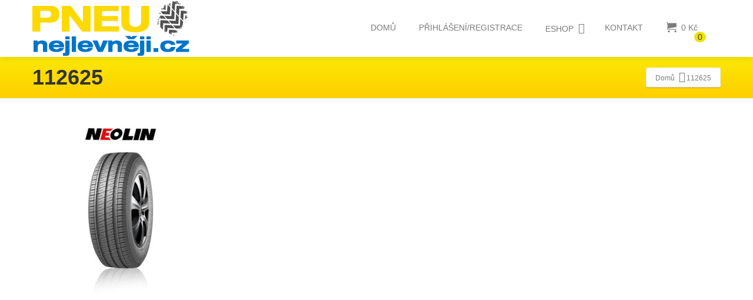

--- FILE ---
content_type: text/html; charset=UTF-8
request_url: https://pneunejlevneji.cz/112625/
body_size: 8931
content:
<!DOCTYPE html>
<!--[if lt IE 7]>      <html class="no-js html-loading wf-active ie old-browser lt-ie10 lt-ie9 lt-ie8 lt-ie7 responsive" lang="cs"> <![endif]-->
<!--[if IE 7]>         <html class="no-js html-loading wf-active ie old-browser ie7 lt-ie10 lt-ie9 lt-ie8 responsive" lang="cs"> <![endif]-->
<!--[if IE 8]>         <html class="no-js html-loading wf-active ie old-browser ie8 lt-ie10 lt-ie9 responsive" lang="cs"> <![endif]-->
<!--[if IE 9]>         <html class="no-js html-loading wf-active ie modern-browser ie9 lt-ie10 responsive" lang="cs"> <![endif]-->
<!--[if gt IE 9]><!--> <html class="no-js html-loading wf-active modern-browser responsive" lang="cs"> <!--<![endif]-->
<head>
<meta http-equiv="content-type" content="text/html; charset=UTF-8" />
<meta name="viewport" content="width=device-width, maximum-scale=1.0, minimum-scale=1.0">
<!-- W3TC-include-js-head -->
<!--[if IE 8]>
<meta http-equiv="X-UA-Compatible" content="IE=edge,chrome=1">
<![endif]-->
<title>112625 &#8211; Nejlevnější pneu v ČR</title>
<meta name='robots' content='max-image-preview:large' />
<link rel="alternate" type="application/rss+xml" title="Nejlevnější pneu v ČR &raquo; RSS zdroj" href="https://pneunejlevneji.cz/feed/" />
<link rel="alternate" type="application/rss+xml" title="Nejlevnější pneu v ČR &raquo; RSS komentářů" href="https://pneunejlevneji.cz/comments/feed/" />
<link rel='stylesheet' href='https://pneunejlevneji.cz/obsah/moduly/woocommerce/packages/woocommerce-blocks/build/wc-blocks-vendors-style.css' type='text/css' media='all' />
<link rel='stylesheet' href='https://pneunejlevneji.cz/obsah/moduly/woocommerce/packages/woocommerce-blocks/build/wc-all-blocks-style.css' type='text/css' media='all' />
<link rel='stylesheet' href='https://pneunejlevneji.cz/obsah/moduly/Add-Checkout/includes/css/add-checkout.css' type='text/css' media='all' />
<link rel='stylesheet' href='https://pneunejlevneji.cz/obsah/themes/novetrendy/lib/css/style.css' type='text/css' media='all' />
<link rel='stylesheet' href='https://pneunejlevneji.cz/obsah/moduly/cryptx/css/cryptx.css' type='text/css' media='all' />
<link rel='stylesheet' href='https://pneunejlevneji.cz/obsah/moduly/techspecification-orig/assets/css/techspec.css' type='text/css' media='all' />
<link rel='stylesheet' href='https://pneunejlevneji.cz/obsah/moduly/woocommerce-category-accordion/assets/css/trwca-style.min.css' type='text/css' media='all' />
<link rel='stylesheet' href='https://pneunejlevneji.cz/obsah/moduly/woocommerce-category-accordion/assets/css/font-awesome.min.css' type='text/css' media='all' />
<link rel='stylesheet' href='https://pneunejlevneji.cz/obsah/moduly/woocommerce-products-filter/css/front.css' type='text/css' media='all' />
<style id='woof-inline-css' type='text/css'>
.woof_products_top_panel li span, .woof_products_top_panel2 li span{background: url(https://pneunejlevneji.cz/obsah/moduly/woocommerce-products-filter/img/delete.png);background-size: 14px 14px;background-repeat: no-repeat;background-position: right;}
.jQuery-plainOverlay-progress {
border-top: 12px solid #0075c7 !important;
}
.woof_edit_view{
display: none;
}
</style>
<link rel='stylesheet' href='https://pneunejlevneji.cz/obsah/moduly/woocommerce-products-filter/js/chosen/chosen.min.css' type='text/css' media='all' />
<link rel='stylesheet' href='https://pneunejlevneji.cz/obsah/moduly/woocommerce-products-filter/css/plainoverlay.css' type='text/css' media='all' />
<link rel='stylesheet' href='https://pneunejlevneji.cz/obsah/moduly/woocommerce-products-filter/js/icheck/skins/flat/_all.css' type='text/css' media='all' />
<link rel='stylesheet' href='https://pneunejlevneji.cz/obsah/moduly/woocommerce-products-filter/js/icheck/skins/square/_all.css' type='text/css' media='all' />
<link rel='stylesheet' href='https://pneunejlevneji.cz/obsah/moduly/woocommerce-products-filter/js/icheck/skins/minimal/_all.css' type='text/css' media='all' />
<link rel='stylesheet' href='https://pneunejlevneji.cz/obsah/moduly/woocommerce-products-filter/css/switcher.css' type='text/css' media='all' />
<style id='woocommerce-inline-inline-css' type='text/css'>
.woocommerce form .form-row .required { visibility: visible; }
</style>
<link rel='stylesheet' href='https://pneunejlevneji.cz/obsah/moduly/complianz-gdpr/assets/css/cookieblocker.min.css' type='text/css' media='all' />
<link rel='stylesheet' href='https://pneunejlevneji.cz/obsah/moduly/toret-csob/public/assets/css/public.css' type='text/css' media='all' />
<link rel='stylesheet' href='https://pneunejlevneji.cz/obsah/moduly/toret-csob/public/assets/css/jquery-ui.css' type='text/css' media='all' />
<link rel='stylesheet' href='https://pneunejlevneji.cz/obsah/moduly/ajax-search-for-woocommerce/assets/css/style.min.css' type='text/css' media='all' />
<link rel='stylesheet' href='https://pneunejlevneji.cz/obsah/themes/novetrendy/lib/css/style.min.css' type='text/css' media='all' />
<link rel='stylesheet' href='https://pneunejlevneji.cz/obsah/themes/pneumatikyservis.cz/style.css' type='text/css' media='all' />
<link rel='stylesheet' href='https://pneunejlevneji.cz/obsah/themes/novetrendy/lib/css/bootstrap-responsive-1170.min.css' type='text/css' media='all' />
<link rel='stylesheet' href='https://pneunejlevneji.cz/obsah/themes/novetrendy/lib/css/woocommerce.min.css' type='text/css' media='all' />
<link rel='stylesheet' href='//fonts.googleapis.com/css?family=Roboto%3A100%2C100italic%2C300%2C300italic%2Cregular%2Citalic%2C500%2C500italic%2C700%2C700italic%2C900%2C900italic%3Alatin-ext%2Cvietnamese%2Cgreek%2Ccyrillic-ext%2Cgreek-ext%2Clatin%2Ccyrillic' type='text/css' media='all' />
<link rel='stylesheet' href='https://pneunejlevneji.cz/obsah/themes/novetrendy/includes/modules/module.fontawesome/source/css/font-awesome.min.css' type='text/css' media='all' />
<link rel='stylesheet' href='https://pneunejlevneji.cz/obsah/themes/novetrendy/includes/modules/module.icomoon/source/css/icomoon.css' type='text/css' media='all' />
<link rel='stylesheet' href='https://pneunejlevneji.cz/obsah/soubory/2025/09/Default-Skin_54ce98c851b37c14ba88fe891dd1e475.css?OGihlB5qas' type='text/css' media='all'/>
<script type='text/javascript'>
var CloudFwOp = {"themeurl":"https:\/\/pneunejlevneji.cz\/obsah\/themes\/novetrendy","ajaxUrl":"https:\/\/pneunejlevneji.cz\/administrace\/admin-ajax.php","device":"widescreen","RTL":false,"SSL":true,"protocol":"https","responsive":true,"lang":"cs","sticky_header":true,"header_overlapping":false,"navigation_event":"hover","sticky_header_offset":-68,"nav_hover_delay":"0","uniform_elements":false,"disable_prettyphoto_on_mobile":false,"text_close":"Zav\u0159\u00edt","gallery_overlay_opacity":"90"};
</script>
<script type='text/javascript' src='https://pneunejlevneji.cz/wp-includes/js/jquery/jquery.min.js' id='jquery-core-js'></script>
<script type='text/javascript' src='https://pneunejlevneji.cz/wp-includes/js/jquery/jquery-migrate.min.js' id='jquery-migrate-js'></script>
<script type='text/javascript' src='//pneunejlevneji.cz/obsah/moduly/wp-hide-security-enhancer/assets/js/devtools-detect.js' id='devtools-detect-js'></script>
<script type='text/javascript' src='https://pneunejlevneji.cz/obsah/moduly/techspecification-orig/assets/js/techspec.js' id='techspec-js'></script>
<script type='text/javascript' src='https://pneunejlevneji.cz/obsah/moduly/woocommerce-category-accordion/assets/js/trwca-script.min.js' id='trwca_script-js'></script>
<link rel="https://api.w.org/" href="https://pneunejlevneji.cz/wp-json/" /><link rel="alternate" type="application/json" href="https://pneunejlevneji.cz/wp-json/wp/v2/media/469550" /><link rel="EditURI" type="application/rsd+xml" title="RSD" href="https://pneunejlevneji.cz/xmlrpc.php?rsd" />
<link rel='shortlink' href='https://pneunejlevneji.cz/?p=469550' />
<style>.cmplz-hidden {
display: none !important;
}</style>		<style>
.dgwt-wcas-ico-magnifier,.dgwt-wcas-ico-magnifier-handler{max-width:20px}.dgwt-wcas-search-wrapp{max-width:600px}		</style>
<script type="text/javascript">
(function(){
"use strict";
jQuery(document).ready(function(){
var vars = {
action: "woocommerce_get_refreshed_fragments",
};
jQuery.ajax({
url: CloudFwOp.ajaxUrl,
cache: false,
type: "POST",
data: vars,
success: function(response) {
try {
var fragments = response.fragments;
var cart_hash = response.cart_hash;
jQuery('body').trigger( 'added_to_cart', [ fragments, cart_hash ] );
} catch (e) {}
}
});
});
})(jQuery);
</script>
<noscript><style>.woocommerce-product-gallery{ opacity: 1 !important; }</style></noscript>
<link rel="shortcut icon" href="https://pneunejlevneji.cz/obsah/soubory/2020/02/favicon.ico" />
<link rel='stylesheet' href='https://pneunejlevneji.cz/obsah/moduly/katalog-seznam-pro-eshop//css/wc_katalog_seznam.css' type='text/css' media='all' />
<link rel='stylesheet' href='https://pneunejlevneji.cz/wp-includes/css/dashicons.min.css' type='text/css' media='all' />
<link rel='stylesheet' href='https://pneunejlevneji.cz/obsah/moduly/woocommerce-products-filter/js/tooltip/css/tooltipster.bundle.min.css' type='text/css' media='all' />
<link rel='stylesheet' href='https://pneunejlevneji.cz/obsah/moduly/woocommerce-products-filter/js/tooltip/css/plugins/tooltipster/sideTip/themes/tooltipster-sideTip-noir.min.css' type='text/css' media='all' />
<link rel='stylesheet' href='https://pneunejlevneji.cz/obsah/moduly/woocommerce-products-filter/js/ion.range-slider/css/ion.rangeSlider.css' type='text/css' media='all' />
<style id="dynamic-css" type="text/css">@media ( min-width: 979px ) { .modern-browser #header-container.stuck #logo img {margin-top: 10px !important;  margin-bottom: 10px !important;}  }</style>
<style id="custom-css" type="text/css">.ratio-original .ui--content-box-image-default img {
width: auto !important;
height: auto !important;
max-width:200px;
}
.chosen-container-single .chosen-single{color: #FFF!important;}
#woocommerce-nav-cart {display: block !important;} 
@media (max-width:767px) {
/*.woocommerce-ordering, .woocommerce-ordering select, .woocommerce-ordering > span, .woocommerce-result-count {display: flex !important;float: left !important;margin: 0;}
.woocommerce .woocommerce-ordering, .woocommerce-page .woocommerce-ordering{margin: 0 0 8px; !important}
select[name="show_products"], select[name="orderby"]{width:37% !important;}*/
}</style><script>
var $nt = jQuery.noConflict();
$nt(document).ready(function($){
$nt('body').css('display', 'none');
$nt('body').fadeIn(250);
});
</script>
<!--<link href="https://fonts.googleapis.com/css?family=Open+Sans:300,400,400i,600,600i&amp;subset=latin-ext" rel="stylesheet">-->
<link rel="icon" href="https://pneunejlevneji.cz/obsah/soubory/2020/02/favicon.ico" sizes="32x32" />
<link rel="icon" href="https://pneunejlevneji.cz/obsah/soubory/2020/02/favicon.ico" sizes="192x192" />
<link rel="apple-touch-icon" href="https://pneunejlevneji.cz/obsah/soubory/2020/02/favicon.ico" />
<meta name="msapplication-TileImage" content="https://pneunejlevneji.cz/obsah/soubory/2020/02/favicon.ico" />
</head>
<body data-cmplz=1 class="attachment attachment-template-default single single-attachment postid-469550 attachmentid-469550 attachment-jpeg wp-embed-responsive theme-novetrendy woocommerce-no-js run is-loaded-core-plugin layout--fullwidth ui--side-panel-position-left ui--mobile-navigation-style-default">
<div id="side-panel-pusher">
<div id="main-container">
<div id="page-wrap">
<header id="page-header" class="clearfix">
<div id="header-container" class="header-style-1 logo-position-left navigation-position-right sticky-logo-position-left sticky-navigation-position-right no-stuck clearfix"  data-responsive="{&quot;css&quot;:{&quot;padding-bottom&quot;:{&quot;phone&quot;:0,&quot;tablet&quot;:30,&quot;widescreen&quot;:0}}}">
<div id="header-container-background"></div>
<div class="container relative">
<div id="logo">
<a href="https://pneunejlevneji.cz">
<img  id="logo-desktop" class="visible-desktop " src="https://pneunejlevneji.cz/obsah/soubory/2018/01/Logops.png" data-at2x="https://pneunejlevneji.cz/obsah/soubory/2018/01/Logops.png" alt="Nejlevnější pneu v ČR" style="margin-top: 2px;  margin-bottom: 2px;"/>
<img  id="logo-tablet" class="visible-tablet " src="https://pneunejlevneji.cz/obsah/soubory/2018/01/Logops.png" data-at2x="https://pneunejlevneji.cz/obsah/soubory/2018/01/Logops.png" alt="Nejlevnější pneu v ČR" style="margin-top: 40px;  margin-bottom: 30px;"/>
<img  id="logo-phone" class="visible-phone " src="https://pneunejlevneji.cz/obsah/soubory/2018/01/Logops.png" data-at2x="https://pneunejlevneji.cz/obsah/soubory/2018/01/Logops.png" alt="Nejlevnější pneu v ČR" style="margin-top: 20px;  margin-bottom: 20px;"/>						</a>
<div id="header-navigation-toggle">
<a href="javascript:;"><i class="fontawesome-align-justify ui--caret"></i><span class="header-navigation-toogle-text">MENU</span></a>
</div>
</div><!-- /#logo -->
<nav id="navigation" class="without-navigation-holder ui-row header-style-1">
<ul id="header-navigation" class="sf-menu clearfix unstyled-all"><li id="menu-item-12918" class="menu-item menu-item-type-custom menu-item-object-custom menu-item-home level-0 top-level-item to-right"><a href="https://pneunejlevneji.cz">DOMŮ</a></li>
<li id="menu-item-12919" class="menu-item menu-item-type-post_type menu-item-object-page level-0 top-level-item to-right"><a href="https://pneunejlevneji.cz/muj-ucet/">PŘIHLÁŠENÍ/REGISTRACE</a></li>
<li id="menu-item-20022" class="menu-item menu-item-type-post_type menu-item-object-page menu-item-has-children level-0 top-level-item has-child fallout to-right"><a href="https://pneunejlevneji.cz/eshop/">ESHOP<i class="ui--caret fontawesome-angle-down px18"></i></a>
<ul class="sub-menu">
<li id="menu-item-20025" class="menu-item menu-item-type-post_type menu-item-object-page level-1 sub-level-item to-right"><a href="https://pneunejlevneji.cz/technicky-radce/">Technický rádce</a></li>
<li id="menu-item-20023" class="menu-item menu-item-type-post_type menu-item-object-page level-1 sub-level-item to-right"><a href="https://pneunejlevneji.cz/obchodni-podminky/">OBCHODNÍ PODMÍNKY</a></li>
<li id="menu-item-20027" class="menu-item menu-item-type-post_type menu-item-object-page menu-item-privacy-policy level-1 sub-level-item to-right"><a href="https://pneunejlevneji.cz/ochrana-osobnich-udaju-2/">Ochrana osobních údajů</a></li>
</ul>
</li>
<li id="menu-item-20026" class="menu-item menu-item-type-post_type menu-item-object-page level-0 top-level-item to-right"><a href="https://pneunejlevneji.cz/kontakt/">KONTAKT</a></li>
<li id="woocommerce-nav-cart" class="menu-item menu-item-type-custom menu-item-object-custom level-0 top-level-item visible-desktop ">
<span class="cart-count">0</span>
<a href="https://pneunejlevneji.cz/kosik/"><i class="ui--icon icomoon-cart icon-inline-block" style="font-size: 18px;  width: 22px;  height: 22px;"></i> <span class="cart-money"><span class="woocommerce-Price-amount amount"><bdi>0&nbsp;<span class="woocommerce-Price-currencySymbol">&#75;&#269;</span></bdi></span></span></a>
<!-- Mini cart content -->
<div class="widget_shopping_cart_content mini-cart nt-mini-cart">
<p class="woocommerce-mini-cart__empty-message">Žádné produkty v košíku.</p>
</div>
</li>
</ul>							</nav><!-- /nav#navigation -->
</div>
</div><!-- /#header-container -->
</header>
<div id="titlebar" class=" cover titlebar-default">
<div class="container relative">
<div id="titlebar-text">
<h1 id="titlebar-title">112625</h1>
</div>
<div id="titlebar-breadcrumb"><div id="breadcrumb" class="ui--box-alias centerVertical"><div class="ui-bc ui-breadcrumbs breadcrumbs" itemscope itemtype="http://schema.org/BreadcrumbList"><span class="ui-bc-item ui-bc-first" itemprop="itemListElement" itemscope itemtype="http://schema.org/ListItem"><a href="https://pneunejlevneji.cz" itemprop="item" rel="home"><span itemprop="name">Domů</span></a><meta itemprop="position" content="0" /></span><span class="ui-bc-seperator"> <i class="ui--caret fontawesome-angle-right px18"></i> </span><span class="ui-bc-item ui-bc-last"><span>112625</span></span></div></div></div>
</div>
</div><!-- /#titlebar -->
<div id="page-content" class="no-sidebar-layout"><div class="container"><div id="the-content" >
<p class="attachment"><a href='https://pneunejlevneji.cz/obsah/soubory/2023/09/112625.jpg'><img fetchpriority="high" width="300" height="300" src="https://pneunejlevneji.cz/obsah/soubory/2023/09/112625-300x300.jpg" class="attachment-medium size-medium" alt="" decoding="async" srcset="https://pneunejlevneji.cz/obsah/soubory/2023/09/112625-300x300.jpg 300w, https://pneunejlevneji.cz/obsah/soubory/2023/09/112625-100x100.jpg 100w, https://pneunejlevneji.cz/obsah/soubory/2023/09/112625-64x64.jpg 64w, https://pneunejlevneji.cz/obsah/soubory/2023/09/112625-150x150.jpg 150w, https://pneunejlevneji.cz/obsah/soubory/2023/09/112625.jpg 500w" sizes="(max-width: 300px) 100vw, 300px" /></a></p>
</div></div><!-- /.container --></div><!-- /#page-content -->
<footer class="ui--footer ui-dark">
<div id="footer-bottom" class="layout--centered">
<div class="container">
<div id="footer-texts" class=""><div style="float: left">©2025 <strong>Sibom, s.r.o. - pneunejlevneji.cz</strong></div> 
<div style="float:right">Tvorba webu: <a href="http://webstudionovetrendy.eu/" target="_blank"><img src="/obsah/themes/novetrendy/lib/images/web-studionovetrendy.png" alt="Webstudio Nové Trendy.eu - Tvorba webových stránek, eshopů, SEO optimalizace, UX optimalizace, zpravodajský portál, marketing ..." title="Webstudio Nové Trendy.eu - (+420) 736 635 842. Tvorba webových stránek, eshopů, SEO optimalizace, UX optimalizace, zpravodajský portál, marketing ..." width="161" height="20"></a></div></div>
</div>
</div>
</footer>
</div><!-- /#page-wrap -->
</div><!-- /#main-container -->
<div id="side-panel" class="ui-row" style="display: none;">
<div id="ui--side-cart-widget">
<h3><strong>Košík</strong></h3>
<div id="ui--side-cart" class="woocommerce">
<p class="woocommerce-mini-cart__empty-message">Žádné produkty v košíku.</p>
</div>
</div>
</div>
</div><!-- /#side-panel-pusher -->
<script type="text/javascript">
</script>
<!-- Consent Management powered by Complianz | GDPR/CCPA Cookie Consent https://wordpress.org/plugins/complianz-gdpr -->
<div id="cmplz-cookiebanner-container"><div class="cmplz-cookiebanner cmplz-hidden banner-1 bottom-right-view-preferences optin cmplz-bottom-right cmplz-categories-type-view-preferences" aria-modal="true" data-nosnippet="true" role="dialog" aria-live="polite" aria-labelledby="cmplz-header-1-optin" aria-describedby="cmplz-message-1-optin">
<div class="cmplz-header">
<div class="cmplz-logo"></div>
<div class="cmplz-title" id="cmplz-header-1-optin">Spravovat Souhlas s cookies</div>
<div class="cmplz-close" tabindex="0" role="button" aria-label="Zavřít dialogové okno">
<svg aria-hidden="true" focusable="false" data-prefix="fas" data-icon="times" class="svg-inline--fa fa-times fa-w-11" role="img" xmlns="http://www.w3.org/2000/svg" viewBox="0 0 352 512"><path fill="currentColor" d="M242.72 256l100.07-100.07c12.28-12.28 12.28-32.19 0-44.48l-22.24-22.24c-12.28-12.28-32.19-12.28-44.48 0L176 189.28 75.93 89.21c-12.28-12.28-32.19-12.28-44.48 0L9.21 111.45c-12.28 12.28-12.28 32.19 0 44.48L109.28 256 9.21 356.07c-12.28 12.28-12.28 32.19 0 44.48l22.24 22.24c12.28 12.28 32.2 12.28 44.48 0L176 322.72l100.07 100.07c12.28 12.28 32.2 12.28 44.48 0l22.24-22.24c12.28-12.28 12.28-32.19 0-44.48L242.72 256z"></path></svg>
</div>
</div>
<div class="cmplz-divider cmplz-divider-header"></div>
<div class="cmplz-body">
<div class="cmplz-message" id="cmplz-message-1-optin">Abychom vám poskytli ty nejlepší zážitky, používáme k ukládání a/nebo přístupu k informacím o zařízení technologie, jako jsou soubory cookie. Souhlas s těmito technologiemi nám umožní zpracovávat údaje, jako je chování při procházení nebo jedinečná ID na tomto webu. Nesouhlas nebo odvolání souhlasu může nepříznivě ovlivnit určité vlastnosti a funkce.</div>
<!-- categories start -->
<div class="cmplz-categories">
<details class="cmplz-category cmplz-functional" >
<summary>
<span class="cmplz-category-header">
<span class="cmplz-category-title">Funkční</span>
<span class='cmplz-always-active'>
<span class="cmplz-banner-checkbox">
<input type="checkbox"
id="cmplz-functional-optin"
data-category="cmplz_functional"
class="cmplz-consent-checkbox cmplz-functional"
size="40"
value="1"/>
<label class="cmplz-label" for="cmplz-functional-optin"><span class="screen-reader-text">Funkční</span></label>
</span>
Vždy aktivní							</span>
<span class="cmplz-icon cmplz-open">
<svg xmlns="http://www.w3.org/2000/svg" viewBox="0 0 448 512"  height="18" ><path d="M224 416c-8.188 0-16.38-3.125-22.62-9.375l-192-192c-12.5-12.5-12.5-32.75 0-45.25s32.75-12.5 45.25 0L224 338.8l169.4-169.4c12.5-12.5 32.75-12.5 45.25 0s12.5 32.75 0 45.25l-192 192C240.4 412.9 232.2 416 224 416z"/></svg>
</span>
</span>
</summary>
<div class="cmplz-description">
<span class="cmplz-description-functional">Technické uložení nebo přístup je nezbytně nutný pro legitimní účel umožnění použití konkrétní služby, kterou si účastník nebo uživatel výslovně vyžádal, nebo pouze pro účely provedení přenosu sdělení prostřednictvím sítě elektronických komunikací.</span>
</div>
</details>
<details class="cmplz-category cmplz-preferences" >
<summary>
<span class="cmplz-category-header">
<span class="cmplz-category-title">Předvolby</span>
<span class="cmplz-banner-checkbox">
<input type="checkbox"
id="cmplz-preferences-optin"
data-category="cmplz_preferences"
class="cmplz-consent-checkbox cmplz-preferences"
size="40"
value="1"/>
<label class="cmplz-label" for="cmplz-preferences-optin"><span class="screen-reader-text">Předvolby</span></label>
</span>
<span class="cmplz-icon cmplz-open">
<svg xmlns="http://www.w3.org/2000/svg" viewBox="0 0 448 512"  height="18" ><path d="M224 416c-8.188 0-16.38-3.125-22.62-9.375l-192-192c-12.5-12.5-12.5-32.75 0-45.25s32.75-12.5 45.25 0L224 338.8l169.4-169.4c12.5-12.5 32.75-12.5 45.25 0s12.5 32.75 0 45.25l-192 192C240.4 412.9 232.2 416 224 416z"/></svg>
</span>
</span>
</summary>
<div class="cmplz-description">
<span class="cmplz-description-preferences">Technické úložiště nebo přístup je nezbytný pro legitimní účel ukládání preferencí, které nejsou požadovány účastníkem nebo uživatelem.</span>
</div>
</details>
<details class="cmplz-category cmplz-statistics" >
<summary>
<span class="cmplz-category-header">
<span class="cmplz-category-title">Statistické</span>
<span class="cmplz-banner-checkbox">
<input type="checkbox"
id="cmplz-statistics-optin"
data-category="cmplz_statistics"
class="cmplz-consent-checkbox cmplz-statistics"
size="40"
value="1"/>
<label class="cmplz-label" for="cmplz-statistics-optin"><span class="screen-reader-text">Statistické</span></label>
</span>
<span class="cmplz-icon cmplz-open">
<svg xmlns="http://www.w3.org/2000/svg" viewBox="0 0 448 512"  height="18" ><path d="M224 416c-8.188 0-16.38-3.125-22.62-9.375l-192-192c-12.5-12.5-12.5-32.75 0-45.25s32.75-12.5 45.25 0L224 338.8l169.4-169.4c12.5-12.5 32.75-12.5 45.25 0s12.5 32.75 0 45.25l-192 192C240.4 412.9 232.2 416 224 416z"/></svg>
</span>
</span>
</summary>
<div class="cmplz-description">
<span class="cmplz-description-statistics">Technické uložení nebo přístup, který se používá výhradně pro statistické účely.</span>
<span class="cmplz-description-statistics-anonymous">Technické úložiště nebo přístup, který se používá výhradně pro anonymní statistické účely. Bez předvolání, dobrovolného plnění ze strany vašeho poskytovatele internetových služeb nebo dalších záznamů od třetí strany nelze informace uložené nebo získané pouze pro tento účel obvykle použít k vaší identifikaci.</span>
</div>
</details>
<details class="cmplz-category cmplz-marketing" >
<summary>
<span class="cmplz-category-header">
<span class="cmplz-category-title">Marketingové</span>
<span class="cmplz-banner-checkbox">
<input type="checkbox"
id="cmplz-marketing-optin"
data-category="cmplz_marketing"
class="cmplz-consent-checkbox cmplz-marketing"
size="40"
value="1"/>
<label class="cmplz-label" for="cmplz-marketing-optin"><span class="screen-reader-text">Marketingové</span></label>
</span>
<span class="cmplz-icon cmplz-open">
<svg xmlns="http://www.w3.org/2000/svg" viewBox="0 0 448 512"  height="18" ><path d="M224 416c-8.188 0-16.38-3.125-22.62-9.375l-192-192c-12.5-12.5-12.5-32.75 0-45.25s32.75-12.5 45.25 0L224 338.8l169.4-169.4c12.5-12.5 32.75-12.5 45.25 0s12.5 32.75 0 45.25l-192 192C240.4 412.9 232.2 416 224 416z"/></svg>
</span>
</span>
</summary>
<div class="cmplz-description">
<span class="cmplz-description-marketing">Technické úložiště nebo přístup je nutný k vytvoření uživatelských profilů za účelem zasílání reklamy nebo sledování uživatele na webových stránkách nebo na několika webových stránkách pro podobné marketingové účely.</span>
</div>
</details>
</div><!-- categories end -->
</div>
<div class="cmplz-links cmplz-information">
<a class="cmplz-link cmplz-manage-options cookie-statement" href="#" data-relative_url="#cmplz-manage-consent-container">Spravovat možnosti</a>
<a class="cmplz-link cmplz-manage-third-parties cookie-statement" href="#" data-relative_url="#cmplz-cookies-overview">Spravovat služby</a>
<a class="cmplz-link cmplz-manage-vendors tcf cookie-statement" href="#" data-relative_url="#cmplz-tcf-wrapper">Správa {vendor_count} prodejců</a>
<a class="cmplz-link cmplz-external cmplz-read-more-purposes tcf" target="_blank" rel="noopener noreferrer nofollow" href="https://cookiedatabase.org/tcf/purposes/">Přečtěte si více o těchto účelech</a>
</div>
<div class="cmplz-divider cmplz-footer"></div>
<div class="cmplz-buttons">
<button class="cmplz-btn cmplz-accept">Přijmout vše</button>
<button class="cmplz-btn cmplz-deny">Odmítnout</button>
<button class="cmplz-btn cmplz-view-preferences">Zobrazit předvolby</button>
<button class="cmplz-btn cmplz-save-preferences">Uložit předvolby</button>
<a class="cmplz-btn cmplz-manage-options tcf cookie-statement" href="#" data-relative_url="#cmplz-manage-consent-container">Zobrazit předvolby</a>
</div>
<div class="cmplz-links cmplz-documents">
<a class="cmplz-link cookie-statement" href="#" data-relative_url="">{title}</a>
<a class="cmplz-link privacy-statement" href="#" data-relative_url="">{title}</a>
<a class="cmplz-link impressum" href="#" data-relative_url="">{title}</a>
</div>
</div>
</div>
<div id="cmplz-manage-consent" data-nosnippet="true"><button class="cmplz-btn cmplz-hidden cmplz-manage-consent manage-consent-1">Spravovat Souhlas s cookies</button>
</div>	<script type="text/javascript">
jQuery(document).ready(function() {
if ( jQuery.isFunction(jQuery.fn.UItoTop) ) {
jQuery().UItoTop({
text: '<i class="fontawesome-angle-up px24"></i>',
min: 200,
inDelay:600,
outDelay:400,
scrollSpeed: 500,
containerID: 'toTop',
className: 'btn btn-dark',
containerHoverID: 'toTopHover',
});
}
});
</script>
<script type="text/javascript">
(function () {
var c = document.body.className;
c = c.replace(/woocommerce-no-js/, 'woocommerce-js');
document.body.className = c;
})();
</script>
<script type='text/javascript' src='https://pneunejlevneji.cz/obsah/themes/novetrendy/lib/js/app.min.js' id='theme-app-js'></script>
<script type='text/javascript' src='https://pneunejlevneji.cz/obsah/themes/novetrendy/includes/modules/module.to_top/source/to_top.js' id='theme-to-top-js'></script>
<script type='text/javascript' src='https://pneunejlevneji.cz/obsah/moduly/cryptx/js/cryptx.min.js' id='cryptx-js-js'></script>
<script type='text/javascript' src='https://pneunejlevneji.cz/wp-includes/js/hoverIntent.min.js' id='hoverIntent-js'></script>
<script type='text/javascript' id='cmplz-cookiebanner-js-extra'>
/* <![CDATA[ */
var complianz = {"prefix":"cmplz_","user_banner_id":"1","set_cookies":[],"block_ajax_content":"","banner_version":"27","version":"7.4.2","store_consent":"","do_not_track_enabled":"1","consenttype":"optin","region":"eu","geoip":"","dismiss_timeout":"","disable_cookiebanner":"","soft_cookiewall":"","dismiss_on_scroll":"","cookie_expiry":"365","url":"https:\/\/pneunejlevneji.cz\/wp-json\/complianz\/v1\/","locale":"lang=cs&locale=cs_CZ","set_cookies_on_root":"","cookie_domain":"","current_policy_id":"37","cookie_path":"\/","categories":{"statistics":"statistika","marketing":"marketing"},"tcf_active":"","placeholdertext":"Klepnut\u00edm p\u0159ijm\u011bte marketingov\u00e9 soubory cookie a povolte tento obsah","css_file":"https:\/\/pneunejlevneji.cz\/obsah\/soubory\/complianz\/css\/banner-{banner_id}-{type}.css?v=27","page_links":{"eu":{"cookie-statement":{"title":"Z\u00e1sady cookies","url":"https:\/\/pneunejlevneji.cz\/zasady-cookies\/"},"privacy-statement":{"title":"Ochrana osobn\u00edch \u00fadaj\u016f","url":"https:\/\/pneunejlevneji.cz\/ochrana-osobnich-udaju-2\/"}}},"tm_categories":"","forceEnableStats":"","preview":"","clean_cookies":"","aria_label":"Klepnut\u00edm p\u0159ijm\u011bte marketingov\u00e9 soubory cookie a povolte tento obsah"};
/* ]]> */
</script>
<script defer type='text/javascript' src='https://pneunejlevneji.cz/obsah/moduly/complianz-gdpr/cookiebanner/js/complianz.min.js' id='cmplz-cookiebanner-js'></script>
<script type='text/javascript' src='https://pneunejlevneji.cz/obsah/themes/novetrendy/lib/js/woocommerce.min.js' id='theme-woocommerce-js'></script>
<script type='text/javascript' src='https://pneunejlevneji.cz/obsah/themes/novetrendy/lib/js/jquery-smoothscroll.min.js' id='theme-smoothscroll-js'></script>
<script type='text/javascript' src='https://pneunejlevneji.cz/obsah/moduly/woocommerce-products-filter/js/tooltip/js/tooltipster.bundle.min.js' id='woof_tooltip-js-js'></script>
<script type='text/javascript' src='https://pneunejlevneji.cz/obsah/moduly/woocommerce-products-filter/js/icheck/icheck.min.js' id='icheck-jquery-js'></script>
<script type='text/javascript' id='woof_front-js-extra'>
/* <![CDATA[ */
var woof_filter_titles = {"pa_sirka":"\u0160\u00ed\u0159ka","pa_vyska":"Bo\u010dn\u00ed profil","pa_prumer":"Pr\u016fm\u011br r\u00e1fku","pa_sezona":"Sez\u00f3na","pa_rychlostni-index":"Rychlostn\u00ed index","pa_nosnostni-index":"Nosnostn\u00ed index","pa_spotreba-paliva":"Spot\u0159eba paliva","pa_prilnavost-na-mokru":"P\u0159ilnavost na mokru","pa_vnejsi-hluk":"Vn\u011bj\u0161\u00ed hluk","pa_limec":"L\u00edmec","pa_prumer-duse":"Pr\u016fm\u011br du\u0161e","pa_znacka":"Zna\u010dka"};
/* ]]> */
</script>
<script id="woof_front-js-before" type="text/javascript">
var woof_is_permalink =1;
var woof_shop_page = "";
var woof_m_b_container =".woocommerce-products-header";
var woof_really_curr_tax = {};
var woof_current_page_link = location.protocol + '//' + location.host + location.pathname;
/*lets remove pagination from woof_current_page_link*/
woof_current_page_link = woof_current_page_link.replace(/\page\/[0-9]+/, "");
woof_current_page_link = "https://pneunejlevneji.cz/eshop/";
var woof_link = 'https://pneunejlevneji.cz/obsah/moduly/woocommerce-products-filter/';
var woof_ajaxurl = "https://pneunejlevneji.cz/administrace/admin-ajax.php";
var woof_lang = {
'orderby': "Seřazeno",
'date': "date",
'perpage': "per page",
'pricerange': "price range",
'menu_order': "menu order",
'popularity': "Podle oblíbenosti",
'rating': "rating",
'price': "Od nejlevnějších",
'price-desc': "Od nejdražších",
'clear_all': "Vymazat vše",
'list_opener': "Сhild list opener",
};
if (typeof woof_lang_custom == 'undefined') {
var woof_lang_custom = {};/*!!important*/
}
var woof_is_mobile = 0;
var woof_show_price_search_button = 0;
var woof_show_price_search_type = 0;
var woof_show_price_search_type = 0;
var swoof_search_slug = "filtr";
var icheck_skin = {};
icheck_skin.skin = "square";
icheck_skin.color = "red";
var woof_select_type = 'chosen';
var woof_current_values = '[]';
var woof_lang_loading = "Loading ...";
var woof_lang_show_products_filter = "show products filter";
var woof_lang_hide_products_filter = "hide products filter";
var woof_lang_pricerange = "price range";
var woof_use_beauty_scroll =0;
var woof_autosubmit =0;
var woof_ajaxurl = "https://pneunejlevneji.cz/administrace/admin-ajax.php";
/*var woof_submit_link = "";*/
var woof_is_ajax = 0;
var woof_ajax_redraw = 0;
var woof_ajax_page_num =1;
var woof_ajax_first_done = false;
var woof_checkboxes_slide_flag = 0;
/*toggles*/
var woof_toggle_type = "text";
var woof_toggle_closed_text = "+";
var woof_toggle_opened_text = "-";
var woof_toggle_closed_image = "https://pneunejlevneji.cz/obsah/moduly/woocommerce-products-filter/img/plus.svg";
var woof_toggle_opened_image = "https://pneunejlevneji.cz/obsah/moduly/woocommerce-products-filter/img/minus.svg";
/*indexes which can be displayed in red buttons panel*/
var woof_accept_array = ["min_price", "orderby", "perpage", "min_rating","product_visibility","product_cat","product_tag","pa_cai","pa_dot","pa_limec","pa_nosnostni-index","pa_prilnavost-na-mokru","pa_prumer","pa_prumer-duse","pa_rychlostni-index","pa_sezona","pa_sirka","pa_spotreba-paliva","pa_vnejsi-hluk","pa_vyska","pa_znacka"];
/*for extensions*/
var woof_ext_init_functions = null;
var woof_overlay_skin = "plainoverlay";
; function woof_js_after_ajax_done() { jQuery(document).trigger('woof_ajax_done'); }
</script>
<script type='text/javascript' src='https://pneunejlevneji.cz/obsah/moduly/woocommerce-products-filter/js/front_comprssd.js' id='woof_front-js'></script>
<script type='text/javascript' src='https://pneunejlevneji.cz/obsah/moduly/woocommerce-products-filter/js/chosen/chosen.jquery.js' id='chosen-drop-down-js'></script>
<script type='text/javascript' src='https://pneunejlevneji.cz/obsah/moduly/woocommerce-products-filter/js/plainoverlay/jquery.plainoverlay.min.js' id='plainoverlay-js'></script>
<script type='text/javascript' src='https://pneunejlevneji.cz/obsah/moduly/woocommerce-products-filter/js/ion.range-slider/js/ion.rangeSlider.min.js' id='ion.range-slider-js'></script>
</body>
</html><!-- WP Fastest Cache file was created in 2.271 seconds, on 17. 12. 2025 @ 11:49 -->

--- FILE ---
content_type: text/css
request_url: https://pneunejlevneji.cz/obsah/moduly/Add-Checkout/includes/css/add-checkout.css
body_size: -142
content:
.nt1{ font-size:16px; }
.nt2{ font-size: 16px; font-weight: bold; }


--- FILE ---
content_type: text/css
request_url: https://pneunejlevneji.cz/obsah/moduly/techspecification-orig/assets/css/techspec.css
body_size: 200
content:
.tech, .tech .tech-param {
    padding: 3px 7px 3px;
    width: 99%;
}
.tech {

    font-size: 1em;
    background-color: #77a464;
    color:#fff !important;
    text-shadow: none;
    font-weight: 100;
}
.fadown, .faup{
    font-family: FontAwesome;
    font-weight: normal;
    font-style: normal;
    text-decoration: inherit;
    font-size: 22px;
    position: relative;
    top: 3px;
    left: 20px;
}
.fadown:before{
    content:"";
}
.faup:before{
    content:"";
}

.tech:hover{
    cursor: pointer;
}

.tech .tech-param {
    margin-left: -11px;
    margin-top: 3px;
    margin-bottom: -5px;
    background-color: #fff;
    color:#333 !important;
    display: none;
}
.tech .tech-param:first-child {

}
.tech-param table.shop_attributes{
    margin: 0px -10px 5px !important;
    }

.tech-param table.shop_attributes th{
    width: 40% !important;
    font-size: 0.9em;
    text-align: left;
    line-height: 1em !important;
}
.tech-param table.shop_attributes td{
    width:60% !important;
    font-size: 0.9em;
    font-style: normal !important;
    line-height: 1em !important;
}


--- FILE ---
content_type: text/css
request_url: https://pneunejlevneji.cz/obsah/moduly/toret-csob/public/assets/css/public.css
body_size: 133
content:
/*.tcsob_select {
    cursor: pointer;
    padding: 10px;
    border-bottom: 1px dashed #b9b8b8;
    width: 100%;
    -moz-box-sizing: border-box;
    -webkit-box-sizing: border-box;
    box-sizing: border-box;
    display: flex;
    align-items: center;
}
.tcsob_select:hover {
    background-color: #dddddd;
}
.tcsob_select .tcsob_select_input {
    padding: 9px;
}
.tcsob_select img {
    height: 45px;
    margin-right:5px;
    margin-left: 10px;
    border-radius: 5px;
}
.tcsob_select span {
    font-weight: bold;
    font-size: 16px;
    padding-left: 5px;
}

.payment_method_thepay > label > img {
    max-height: 24px;
    max-width: 200px;
    float: right;
}

.woocommerce-checkout #payment ul.payment_methods li .tcsob_select img {
    background: white;
    border-radius: 4px;
}*/

.tcsob_select {
    cursor: pointer;
    padding: 10px;
    border-bottom: 1px dashed #b9b8b8;
    width: 100%;
    -moz-box-sizing: border-box;
    -webkit-box-sizing: border-box;
    box-sizing: border-box;
    display: flex;
    align-items: center;
}
.tcsob_select:hover {
    background-color: #dddddd;
}
.tcsob_select .toret_csob_select_input {
    padding: 9px;
}
.tcsob_select img {
    height: 45px;
    margin-right:5px;
    margin-left: 10px;
    border-radius: 5px;
}
.tcsob_select span {
    font-weight: bold;
    font-size: 16px;
    padding-left: 5px;
}

--- FILE ---
content_type: text/css
request_url: https://pneunejlevneji.cz/obsah/moduly/katalog-seznam-pro-eshop//css/wc_katalog_seznam.css
body_size: 1317
content:
div.nt_list div.product {
	width: 100% !important;
	text-align: left !important;
	/*border-bottom: 1px solid #ccc;*/
}

div.nt_list div.product img {
	/*width: 30.75% !important;*/
	display: inline-block !important;
	vertical-align: top;
	float: left;
	padding-right: 20px;
    margin-left: 0px !important;

}

div.nt_list div.product h3 {
	width :65.4%;
	clear: none;
}

div.nt_list div.product .price {
	width: 65.4%;
	clear: none;
}

.nt_katalogseznam_toggle {
    display: inline-block;
    padding: 7px 12px;
	clear: none;
    float: right;
    margin-top: -62px;
}

.nt_katalogseznam_toggle a.active {
	color: #000 !important;
}

.woocommerce .woocommerce-ordering, .woocommerce-page .woocommerce-ordering {
    margin: 0 6em 1em;
    float: right;
}
.nt_list .nt-excerpt{overflow: hidden;}
.nt_list .nt-product-add-to-cart{display:block;overflow: hidden;}
.nt_list .nt-attrs {display:block;width: 70%;}
.nt_lb_summary .nt-attrs {display:block;width: 100%;}
.nt_list .nt-attrs table.shop_attributes{margin: 13px auto;}

.nt_list .nt-attrs table.shop_attributes td{padding-left:5px;border:1px solid #dadada;background-color: #eee;}
.nt_list .nt-attrs table.shop_attributes tr th{border:1px solid #dadada;background-color:#f9f9f9;padding: 2px;}
.nt_list .attrs-wrap {display:flex;max-height: 80px;background-color: #d5d5d5;}

.nt_list .ratio-original .ui--content-box-image-default, .nt_list .ui--box {background-color: #eee;}
.nt_list .ui--box {border: 1px solid rgba(0, 117, 200, 0.16);border-radius: 0px;}
.nt_list .span4 .ui--content-box-title {min-height: 20px;padding: 5px 0px;}
.nt_list .ui--content-box .ui--content-box-overlay div.center .btn-grey {position: absolute;left: 70px;}
.nt_list .nt-inline-price {display:block;text-align:center;margin-bottom: -15px;}
.nt_list .first {margin-left: 2.127659574468085% !important;}

.nt_list .custom-price-with-vat{font-size: 12px;display: block;margin-top: 5px;color: #0075c8;}
.nt_list .custom-price-with-vat .woocommerce-Price-amount{font-weight: bold;font-size: 14px;margin-top: 5px;color: #0075c8;}

.nt_list .custom-price-with-vat del{font-weight: normal;font-size: 11px;color:red;position: relative;top: -5000px;}
.nt_list .custom-price-with-vat del .woocommerce-Price-amount{color:red;position: relative;top: 5000px;left: 15px;}

.nt_list .custom-price-with-vat ins{margin-left: -20px;}

.nt_list .custom-price-without-vat {font-size: 12px;line-height: 12px;display: block;margin-top: -18px;}
.nt_list .custom-price-without-vat del{display: none;}

.nt_list .ntproduct-tags, .nt_list .sezona, .nt_list .attr-tags{display:none;}
.nt_list .ui--content-box-image-default{visibility:hidden;max-height:150px;}
.nt_list .ui--content-box-image, .nt_list .ui--content-box-media{max-height:0px !important;border: none !important;}
.nt_list .ntstock-quantity{position:relative;top: 0px;left: -1px;/*background-color: transparent !important;*/padding: 1px !important;}
.nt_list .quantity {margin: 0 auto 5px !important;float: none !important;}
.nt_list .single_add_to_cart_button{/*margin-right: 20px;*/margin-bottom: -15px;height: 30px;}
.nt_list .added_to_cart{font-size: 14px;background-color: #009a1f;color: #fff !important;padding: 7px 4px;border-radius: 6px;max-height: 20px;}
/*.nt_list .quantity .plus, .nt_list .quantity .minus{display:flex;}*/
.nt_list .quantity .plus{top: 1px !important;right: 0px !important;}
.nt_list .quantity .minus{top: 16px !important;right: 0px !important;}
.nt_list .table-product-image{padding:15px 4px;}
.nt_list .ui--content-box-title {padding: 5px 5px 0px;border-bottom: 2px solid transparent;min-height: 0px;}

.nt_list .shop_attributes, .nt_lb_summary .shop_attributes{/*margin-top: 2%;*/}
.nt_list .shop_attributes .tr, .nt_lb_summary .shop_attributes .tr{display:inline-flex;width: 100%;margin-bottom:-17px;}
.nt_list .shop_attributes .th {border:1px solid #dadada;background-color:#f9f9f9;padding: 2px;width:50%;margin-left:0;font-weight:bold;}
.nt_list .shop_attributes .td {padding-left:2px;border:1px solid #dadada;background-color: #eee;width:50%;margin-left:0;}

.nt_notices .table-notices{display:inline-block;margin-bottom:10px}
.nt_no_notices .table-notices, .table-notices{display:none;margin-bottom:0px}

.nt_lb_summary .shop_attributes .tr{margin-bottom:-13px;}
.nt_lb_summary .shop_attributes .tr:last-child{margin-bottom:15px;}
.nt_lb_summary .shop_attributes .th{/*border:1px solid*/ #dadada;background-color:#0075c8;padding: 10px 5px;width:25%;margin-left:1px;color:#fff;}
.nt_lb_summary .shop_attributes .td{padding: 10px 5px;;border:1px solid #dadada;background-color: #eee;width:25%;margin-left:1px;}

/*.nt_list .quantity .minus{bottom: 12px !important;}*/

.nt_list form.cart{margin:18px 5px 5px !important;display: flex;}
.nt_list .product{margin-bottom: -15px;margin-left: 0px !important;}
.nt_list .product-image{display:block;width: 60px;}

.nt_list .ui--shadow, .nt_list .ui--content-box-footer, .nt_list .ui--content-box-overlay{display:none;}
.nt_grid .nt-excerpt, .nt-inline-price, .nt-product-add-to-cart, .nt-attrs, .product-image{display:none;}

@media (max-width:767px) {
.nt_katalogseznam_toggle {clear: both;float: none;display:block;text-align: center;margin: -25px auto 0;}
.nt_list .nt-excerpt {text-align:justify;}
.nt_list .attrs-wrap {display: block;max-height: none;}
.nt_list .nt-attrs {display: block;width: 100%;margin: -16px 0px 0px;}
.nt_list .table-product-image{padding:5px 4px;}
.nt_list .product-image {margin: 0 auto;text-align: center;}
.nt_list .product-image img {float: none !important;padding: none !important;margin-left: none !important;}
.nt_list .nt-product-add-to-cart {margin: -15px 5px;}
.nt_list .nt-inline-price {margin: 8px 0px;}
.nt_list .shop_attributes .tr:last-child{margin-bottom:15px;}
.nt-add-to-cart{display:flex;}

}

--- FILE ---
content_type: text/javascript
request_url: https://pneunejlevneji.cz/obsah/moduly/techspecification-orig/assets/js/techspec.js
body_size: 225
content:
var $nt = jQuery.noConflict();
$nt(document).ready(function($){

    $nt(".tech").click(function(){
        $nt(".tech-param", this).slideToggle(500);
        $nt("i", this).toggleClass("faup fadown");

        });

        });


/* Duplikovaná funkce aby Toggle fungovalo i s ajax výsledky z woocommerce product filter */
$nt(document).on("woof_ajax_done", woof_ajax_done_handler);
function woof_ajax_done_handler(e) {
    $nt('body').css('display', 'none');
    $nt('body').fadeIn(500);
    $nt(".tech").click(function(){
        $nt(".tech-param", this).slideToggle(500);
        });
}


jQuery("form.cart").on("change", "input.qty", function() {
    if (this.value === "0")
        this.value = "1";

    jQuery(this.form).find("button[data-quantity]").data("quantity", this.value);
});
 /* remove old "view cart" text, only need latest one thanks! */
jQuery(document.body).on("adding_to_cart", function() {
    jQuery("a.added_to_cart").remove();
});